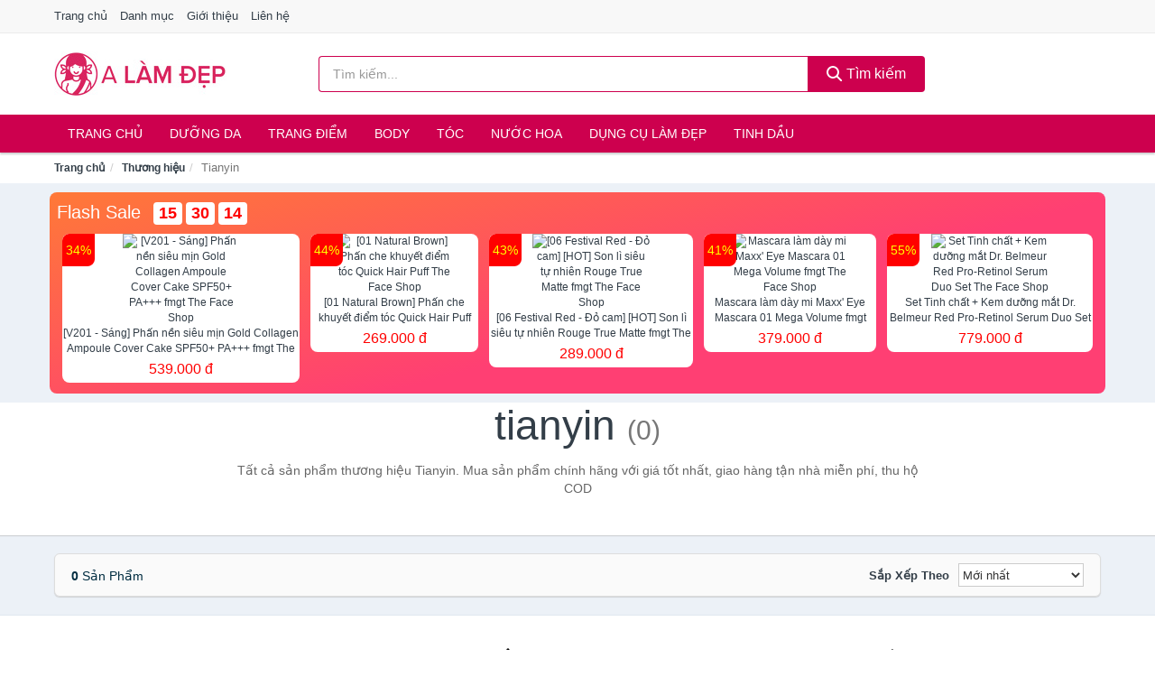

--- FILE ---
content_type: text/html; charset=UTF-8
request_url: https://alamdep.com/thuong-hieu/tianyin/
body_size: 7845
content:
<!DOCTYPE html><html lang="vi"><head prefix="og: http://ogp.me/ns# fb: http://ogp.me/ns/fb# article: http://ogp.me/ns/article#"><meta charset="utf-8"><!--[if IE]><meta http-equiv='X-UA-Compatible' content='IE=edge,chrome=1'><![endif]--><meta name="viewport" content="width=device-width,minimum-scale=1,initial-scale=1"><title>Thương hiệu: Tianyin (có tất cả 0 sản phẩm) | ALamDep.com</title><meta name="description" content="Tất cả sản phẩm thương hiệu Tianyin. Mua sản phẩm chính hãng với giá tốt nhất, giao hàng tận nhà miễn phí, thu hộ COD"><meta name="keywords" content="Tianyin"><meta name="robots" content="noodp"/><meta itemprop="name" content="Thương hiệu: Tianyin (có tất cả 0 sản phẩm) | ALamDep.com"><meta itemprop="description" content="Tất cả sản phẩm thương hiệu Tianyin. Mua sản phẩm chính hãng với giá tốt nhất, giao hàng tận nhà miễn phí, thu hộ COD"><meta itemprop="image" content="https://c.mgg.vn/d/alamdep.com/img/logo.jpg"><meta name="twitter:card" content="summary"><meta name="twitter:site" content="ALamDep.com"><meta name="twitter:title" content="Thương hiệu: Tianyin (có tất cả 0 sản phẩm) | ALamDep.com"><meta name="twitter:description" content="Tất cả sản phẩm thương hiệu Tianyin. Mua sản phẩm chính hãng với giá tốt nhất, giao hàng tận nhà miễn phí, thu hộ COD"><meta name="twitter:creator" content="@ALamDep"><meta name="twitter:image" content="https://c.mgg.vn/d/alamdep.com/img/logo.jpg"><meta property="og:title" content="Thương hiệu: Tianyin (có tất cả 0 sản phẩm) | ALamDep.com" /><meta property="og:type" content="website" /><meta property="og:url" content="https://alamdep.com/thuong-hieu/tianyin/" /><meta property="og:image" content="https://c.mgg.vn/d/alamdep.com/img/logo.jpg" /><meta property="og:description" content="Tất cả sản phẩm thương hiệu Tianyin. Mua sản phẩm chính hãng với giá tốt nhất, giao hàng tận nhà miễn phí, thu hộ COD" /><meta property="og:locale" content="vi_VN" /><meta property="og:site_name" content="A Làm Đẹp" /><meta property="fb:app_id" content="551799438896799"/><link rel="canonical" href="https://alamdep.com/thuong-hieu/tianyin/" /><link rel="apple-touch-icon" sizes="180x180" href="https://c.mgg.vn/d/alamdep.com/img/icons/apple-touch-icon.png"><link rel="icon" type="image/png" sizes="32x32" href="https://c.mgg.vn/d/alamdep.com/img/icons/favicon-32x32.png"><link rel="icon" type="image/png" sizes="16x16" href="https://c.mgg.vn/d/alamdep.com/img/icons/favicon-16x16.png"><link rel="manifest" href="https://alamdep.com/webmanifest.json"><link rel="mask-icon" href="https://c.mgg.vn/d/alamdep.com/img/icons/safari-pinned-tab.svg" color="#d91560"><link rel="shortcut icon" href="/favicon.ico"><meta name="apple-mobile-web-app-title" content="A Làm Đẹp"><meta name="application-name" content="A Làm Đẹp"><meta name="msapplication-TileColor" content="#d91560"><meta name="msapplication-TileImage" content="https://c.mgg.vn/d/alamdep.com/img/icons/mstile-144x144.png"><meta name="msapplication-config" content="https://c.mgg.vn/d/alamdep.com/img/icons/browserconfig.xml"><meta name="theme-color" content="#ffffff"><style type="text/css">html{font-family:-apple-system,BlinkMacSystemFont,"Segoe UI",Roboto,"Helvetica Neue",Arial,"Noto Sans",sans-serif,"Apple Color Emoji","Segoe UI Emoji","Segoe UI Symbol","Noto Color Emoji";-webkit-text-size-adjust:100%;-ms-text-size-adjust:100%}body{margin:0}article,aside,details,figcaption,figure,footer,header,hgroup,main,menu,nav,section,summary{display:block}audio,canvas,progress,video{display:inline-block;vertical-align:baseline}audio:not([controls]){display:none;height:0}[hidden],template{display:none}a{background-color:transparent}a:active,a:hover{outline:0}abbr[title]{border-bottom:1px dotted}b,strong{font-weight:600}dfn{font-style:italic}h1{margin:.67em 0;font-size:2em}mark{color:#000;background:#ff0}small{font-size:80%}sub,sup{position:relative;font-size:75%;line-height:0;vertical-align:baseline}sup{top:-.5em}sub{bottom:-.25em}img{border:0}svg:not(:root){overflow:hidden}figure{margin:1em 40px}hr{height:0;-webkit-box-sizing:content-box;-moz-box-sizing:content-box;box-sizing:content-box}pre{overflow:auto}code,kbd,pre,samp{font-family:monospace,monospace;font-size:1em}button,input,optgroup,select,textarea{margin:0;font:inherit;color:inherit}button{overflow:visible}button,select{text-transform:none}button,html input[type=button],input[type=reset],input[type=submit]{-webkit-appearance:button;cursor:pointer}button[disabled],html input[disabled]{cursor:default}button::-moz-focus-inner,input::-moz-focus-inner{padding:0;border:0}input{line-height:normal}input[type=checkbox],input[type=radio]{-webkit-box-sizing:border-box;-moz-box-sizing:border-box;box-sizing:border-box;padding:0}input[type=number]::-webkit-inner-spin-button,input[type=number]::-webkit-outer-spin-button{height:auto}input[type=search]{-webkit-box-sizing:content-box;-moz-box-sizing:content-box;box-sizing:content-box;-webkit-appearance:textfield}input[type=search]::-webkit-search-cancel-button,input[type=search]::-webkit-search-decoration{-webkit-appearance:none}fieldset{padding:.35em .625em .75em;margin:0 2px;border:1px solid silver}legend{padding:0;border:0}textarea{overflow:auto}optgroup{font-weight:600}table{border-spacing:0;border-collapse:collapse}td,th{padding:0}</style><link href="https://c.mgg.vn/d/alamdep.com/css/s1.css" rel="stylesheet"><!--[if lt IE 9]><script src="https://oss.maxcdn.com/html5shiv/3.7.3/html5shiv.min.js"></script><script src="https://oss.maxcdn.com/respond/1.4.2/respond.min.js"></script><![endif]--><script src="https://cdn.onesignal.com/sdks/OneSignalSDK.js" async=""></script><script>var OneSignal = window.OneSignal || [];OneSignal.push(function() {OneSignal.init({appId: "e698e356-d4a4-405b-b73b-fbc5cc19d297"});});</script></head><body itemscope="" itemtype="http://schema.org/WebPage"><div id="header-top"><header itemscope="" itemtype="http://schema.org/WPHeader"><div id="top-header" class="hidden-xs"><div class="container"><div class="row"><div class="col-sm-12"><a href="https://alamdep.com/" title="Trang chủ">Trang chủ</a> <a href="https://alamdep.com/danh-muc/" title="Danh mục">Danh mục</a> <a href="https://alamdep.com/p/gioi-thieu.html" title="Giới thiệu">Giới thiệu</a> <a href="https://alamdep.com/p/lien-he.html" title="Liên hệ">Liên hệ</a></div></div></div></div><div id="main-header"><div class="container"><div class="row"><div class="col-xs-12 col-sm-4 col-md-3"><button type="button" class="visible-xs bnam-menu is-closed" data-toggle="offcanvas" aria-label="Menu"><span class="hamb-top"></span><span class="hamb-middle"></span><span class="hamb-bottom"></span></button><a href="https://alamdep.com/" class="logo" itemprop="headline" title="ALamDep.com"><img data-original="https://c.mgg.vn/d/alamdep.com/img/logo_header.jpg" class="lazy" alt="A Làm Đẹp" src="[data-uri]" width="auto" height="auto"><noscript><img src="https://c.mgg.vn/d/alamdep.com/img/logo_header.jpg" alt="A Làm Đẹp" srcset="https://c.mgg.vn/d/alamdep.com/img/logo_header@2x.jpg 2x"></noscript><span class="hidden" itemprop="description">A Làm Đẹp</span></a></div><div id="header-search" class="hidden-xs col-sm-8 col-md-7"><form method="GET" action="https://alamdep.com/" itemprop="potentialAction" itemscope="" itemtype="http://schema.org/SearchAction"><meta itemprop="target" content="https://alamdep.com/?s={s}"><div class="input-group form"><input type="text" name="s" class="form-control" placeholder="Tìm kiếm..." aria-label="Tìm kiếm thương hiệu" value="" id="search-top"><span class="input-group-btn"><button class="btn btn-search-top" type="submit"><span class="s-icon"><span class="s-icon-circle"></span><span class="s-icon-rectangle"></span></span> Tìm kiếm</button></span></div></form></div></div></div></div></header></div><div id="search-mobi" class="container visible-xs"><div class="row"><div class="col-xs-12"><form method="GET" action="https://alamdep.com/"><div class="input-group form"><input name="s" class="search-top form-control" placeholder="Tìm kiếm..." value="" type="text" aria-label="Tìm kiếm thương hiệu"><span class="input-group-btn"><button class="btn btn-danger btn-search-top" type="submit">Tìm kiếm</button></span></div></form></div></div></div><div id="header-nav"><div class="container"><nav id="main-nav" itemscope itemtype="http://schema.org/SiteNavigationElement" aria-label="Main navigation"><ul class="menu"><li><a href="https://alamdep.com/" title="Trang chủ">Trang chủ</a></li><li class="dropdown"><a href="https://alamdep.com/cham-soc-da-mat-1684/" title="Dưỡng da">Dưỡng da</a><ul class="dropdown-menu"><li><a href="https://alamdep.com/xit-khoang-5974/" title="Xịt khoáng">Xịt khoáng</a></li><li><a href="https://alamdep.com/nuoc-hoa-hong-toner-2449/" title="Nước hoa hồng, toner">Nước hoa hồng, toner</a></li><li><a href="https://alamdep.com/lam-sach-da-mat-11334/" title="Làm sạch da mặt">Làm sạch da mặt</a></li><li><a href="https://alamdep.com/san-pham-chong-nang-va-phuc-hoi-sau-khi-di-nang-3524/" title="Sản phẩm chống nắng và phục hồi sau khi đi nắng">Sản phẩm chống nắng và phục hồi sau khi đi nắng</a></li><li><a href="https://alamdep.com/may-hut-mun-11791/" title="Máy hút mụn">Máy hút mụn</a></li><li><a href="https://alamdep.com/san-pham-tri-mun-3528/" title="Sản phẩm trị mụn">Sản phẩm trị mụn</a></li><li><a href="https://alamdep.com/kem-duong-am-da-3523/" title="Dưỡng ẩm">Dưỡng ẩm</a></li><li><a href="https://alamdep.com/kem-duong-trang-da-3522/" title="Dưỡng trắng">Dưỡng trắng</a></li><li><a href="https://alamdep.com/chong-lao-hoa-3527/" title="Chống lão hóa">Chống lão hóa</a></li><li><a href="https://alamdep.com/mat-na-cac-loai-1703/" title="Mặt nạ">Mặt nạ</a></li><li><a href="https://alamdep.com/cham-soc-da-chuyen-sau-3525/" title="Chăm sóc da chuyên sâu">Chăm sóc da chuyên sâu</a></li><li><a href="https://alamdep.com/cham-soc-vung-da-mat-3526/" title="Chăm sóc vùng da mắt">Chăm sóc vùng da mắt</a></li><li><a href="https://alamdep.com/cham-soc-da-nhay-cam-kich-ung-11801/" title="Chăm sóc da nhạy cảm, kích ứng">Chăm sóc da nhạy cảm, kích ứng</a></li><li><a href="https://alamdep.com/bo-cham-soc-da-mat-11829/" title="Bộ chăm sóc da mặt">Bộ chăm sóc da mặt</a></li><li><a href="https://alamdep.com/kem-duong-da-serum-khac-17272/" title="Kem dưỡng da & Serum khác">Kem dưỡng da & Serum khác</a></li><li><a href="https://alamdep.com/san-pham-cham-soc-da-mat-khac-17276/" title="Sản phẩm chăm sóc da mặt khác">Sản phẩm chăm sóc da mặt khác</a></li></ul></li><li class="dropdown o-col"><a href="https://alamdep.com/trang-diem-1686/" title="Trang điểm">Trang điểm</a><ul class="dropdown-menu"><li><a href="https://alamdep.com/trang-diem-mat-1687/" title="Trang điểm mặt">Trang điểm mặt</a></li><li><a href="https://alamdep.com/trang-diem-mat-1688/" title="Trang điểm mắt">Trang điểm mắt</a></li><li><a href="https://alamdep.com/trang-diem-moi-1689/" title="Trang điểm môi">Trang điểm môi</a></li><li><a href="https://alamdep.com/tay-trang-khan-giay-uot-1690/" title="Tẩy trang, khăn ướt">Tẩy trang, khăn ướt</a></li><li><a href="https://alamdep.com/dung-cu-trang-diem-1691/" title="Dụng cụ trang điểm">Dụng cụ trang điểm</a></li><li><a href="https://alamdep.com/cham-soc-mong-1692/" title="Chăm sóc móng">Chăm sóc móng</a></li><li><a href="https://alamdep.com/bo-trang-diem-11915/" title="Bộ trang điểm">Bộ trang điểm</a></li></ul></li><li class="dropdown"><a href="https://alamdep.com/cham-soc-co-the-1694/" title="Body">Body</a><ul class="dropdown-menu"><li><a href="https://alamdep.com/sua-tam-xa-bong-muoi-tam-8314/" title="Sữa tắm, xà bông, muối tắm">Sữa tắm, xà bông, muối tắm</a></li><li><a href="https://alamdep.com/duong-the-1712/" title="Dưỡng Thể">Dưỡng Thể</a></li><li><a href="https://alamdep.com/cham-soc-nguc-8320/" title="Chăm sóc ngực">Chăm sóc ngực</a></li><li><a href="https://alamdep.com/san-pham-tay-long-3551/" title="Sản phẩm tẩy lông">Sản phẩm tẩy lông</a></li><li><a href="https://alamdep.com/san-pham-khu-mui-1719/" title="Sản phẩm khử mùi">Sản phẩm khử mùi</a></li><li><a href="https://alamdep.com/san-pham-duong-tay-chan-6002/" title="Sản phẩm dưỡng tay, chân">Sản phẩm dưỡng tay, chân</a></li><li><a href="https://alamdep.com/san-pham-chong-nang-1717/" title="Sản phẩm chống nắng">Sản phẩm chống nắng</a></li><li><a href="https://alamdep.com/tay-te-bao-chet-massage-1721/" title="Tẩy tế bào chết, massage">Tẩy tế bào chết, massage</a></li><li><a href="https://alamdep.com/massage-toan-than-11835/" title="Massage toàn thân">Massage toàn thân</a></li><li><a href="https://alamdep.com/tri-ran-nut-da-11855/" title="Trị rạn nứt da">Trị rạn nứt da</a></li><li><a href="https://alamdep.com/bo-cham-soc-toan-than-11859/" title="Bộ chăm sóc toàn thân">Bộ chăm sóc toàn thân</a></li><li><a href="https://alamdep.com/kem-tan-mo-11857/" title="Kem tan mỡ">Kem tan mỡ</a></li><li><a href="https://alamdep.com/nuoc-rua-tay-8410/" title="Nước rửa tay">Nước rửa tay</a></li><li><a href="https://alamdep.com/san-pham-cham-soc-co-the-khac-8411/" title="Sản phẩm chăm sóc cơ thể khác">Sản phẩm chăm sóc cơ thể khác</a></li></ul></li><li class="dropdown o-col"><a href="https://alamdep.com/cham-soc-toc-da-dau-1693/" title="Tóc">Tóc</a><ul class="dropdown-menu"><li><a href="https://alamdep.com/dau-goi-dau-xa-8324/" title="Dầu gội, dầu xả">Dầu gội, dầu xả</a></li><li><a href="https://alamdep.com/thuoc-nhuom-1725/" title="Thuốc nhuộm tóc">Thuốc nhuộm tóc</a></li><li><a href="https://alamdep.com/thuoc-duoi-uon-11917/" title="Thuốc duỗi, uốn">Thuốc duỗi, uốn</a></li><li><a href="https://alamdep.com/duong-toc-u-toc-7167/" title="Dưỡng tóc, ủ tóc">Dưỡng tóc, ủ tóc</a></li><li><a href="https://alamdep.com/tao-kieu-toc-1722/" title="Tạo kiểu tóc">Tạo kiểu tóc</a></li><li><a href="https://alamdep.com/bo-cham-soc-toc-7163/" title="Bộ chăm sóc tóc">Bộ chăm sóc tóc</a></li><li><a href="https://alamdep.com/luoc-bang-do-7166/" title="Lược, băng đô">Lược, băng đô</a></li><li><a href="https://alamdep.com/lo-quan-toc-11933/" title="Lô quấn tóc">Lô quấn tóc</a></li></ul></li><li class="dropdown o-col"><a href="https://alamdep.com/nuoc-hoa-1697/" title="Nước hoa">Nước hoa</a><ul class="dropdown-menu"><li><a href="https://alamdep.com/nuoc-hoa-nu-1738/" title="Nước hoa nữ">Nước hoa nữ</a></li><li><a href="https://alamdep.com/nuoc-hoa-nam-1739/" title="Nước hoa nam">Nước hoa nam</a></li></ul></li><li class="dropdown o-col"><a href="https://alamdep.com/thiet-bi-lam-dep-2408/" title="Dụng cụ làm đẹp">Dụng cụ làm đẹp</a><ul class="dropdown-menu"><li><a href="https://alamdep.com/massage-thu-gian-va-lam-dep-8266/" title="Massage thư giãn và làm đẹp">Massage thư giãn và làm đẹp</a></li><li><a href="https://alamdep.com/dung-cu-tay-long-8267/" title="Dụng cụ tẩy lông">Dụng cụ tẩy lông</a></li><li><a href="https://alamdep.com/dung-cu-tao-kieu-toc-8268/" title="Dụng cụ tạo kiểu tóc">Dụng cụ tạo kiểu tóc</a></li><li><a href="https://alamdep.com/dung-cu-lam-dep-8269/" title="Dụng cụ làm đẹp">Dụng cụ làm đẹp</a></li><li><a href="https://alamdep.com/may-xong-da-mat-12039/" title="Máy xông da mặt">Máy xông da mặt</a></li><li><a href="https://alamdep.com/san-pham-dinh-hinh-12041/" title="Sản phẩm định hình">Sản phẩm định hình</a></li></ul></li><li class="dropdown o-col"><a href="https://alamdep.com/san-pham-thien-nhien-handmade-5975/" title="Tinh dầu">Tinh dầu</a><ul class="dropdown-menu"><li><a href="https://alamdep.com/tinh-dau-cac-loai-8704/" title="Tinh dầu các loại">Tinh dầu các loại</a></li><li><a href="https://alamdep.com/nen-thom-8326/" title="Nến thơm">Nến thơm</a></li><li><a href="https://alamdep.com/san-pham-thien-nhien-lam-dep-11970/" title="Sản phẩm thiên nhiên làm đẹp">Sản phẩm thiên nhiên làm đẹp</a></li><li><a href="https://alamdep.com/den-xong-huong-8327/" title="Đèn xông hương">Đèn xông hương</a></li></ul></li></ul></nav></div></div><div class="overlay"></div><script type="application/ld+json">{"@context":"http://schema.org","@type":"BreadcrumbList","itemListElement":[{"@type":"ListItem","position":1,"item":{"@id":"https://alamdep.com/","name":"A Làm Đẹp"}},{"@type":"ListItem","position":2,"item":{"@id":"https://alamdep.com/thuong-hieu/","name":"Thương hiệu"}},{"@type":"ListItem","position":3,"item":{"@id":"https://alamdep.com/thuong-hieu/tianyin/","name":"Tianyin"}}]}</script><div id="breadcrumb"><div class="container"><ol class="breadcrumb"><li><a href="https://alamdep.com/" title="Trang chủ A Làm Đẹp">Trang chủ</a></li><li><a href="https://alamdep.com/thuong-hieu/" title="Thương hiệu">Thương hiệu</a></li><li class="active hidden-xs">Tianyin</li></ol></div></div><main><style type="text/css">#flash_sale{background:#ff5e55;background:linear-gradient(165deg,#ff7937 0%,#ff3f73 60%);padding:8px;border-radius:8px;position:relative}#flash_sale .fsw{margin-bottom:10px}#flash_sale .fsw a{color:#fff;display:inline-block;width:auto;margin-right:10px;margin-bottom:0;font-size:2rem}#flash_sale .fsps{display:block;overflow-x:auto;padding-bottom:4px}#flash_sale .fsps li{display:table-cell;vertical-align:top;position:relative}#flash_sale .fsps a{display:block;font-size:12px;text-align:center;background:#fff;margin:0 6px;border-radius:8px}.fsps small{position:absolute;width:36px;background:red;left:6px;border-top-left-radius:8px;border-bottom-right-radius:8px;height:36px;color:#ff0;text-align:center;line-height:36px;font-size:14px}#flash_sale .fsps img{max-width:130px;border-radius:8px}#flash_sale .fsps span{display:block;font-size:12px;max-height:34px;overflow:hidden}#flash_sale .fsps span:last-child{color:red;font-size:16px;margin-top:3px;padding-bottom:4px}#count_down{display:inline-block}#count_down span{display:inline-block;background:#fff;padding:0 6px;font-size:18px;color:red;margin-left:4px;border-radius:4px;font-weight:700}</style><div style="background: #ecf1f7;padding-top: 1rem;padding-bottom: 1rem;"><div id="flash_sale" class="container"></div></div><div id="main_head" class="box-shadow"><div class="container"><div class="row text-center"><h1 class="page-title">Tianyin <small>(0)</small></h1><div class="page-desc col-xs-12 col-xs-offset-0 col-sm-10 col-sm-offset-1 col-md-8 col-md-offset-2">Tất cả sản phẩm thương hiệu Tianyin. Mua sản phẩm chính hãng với giá tốt nhất, giao hàng tận nhà miễn phí, thu hộ COD</div></div></div></div><div id="main" class="container"><div class="row"><div id="bn_r" class="col-xs-12"><section class="product-box"><div id="product_filter" class="box-shadow"><div id="box_count_product"><strong>0</strong> sản phẩm</div><div class="box_filter pull-right"><form class="form-inline" method="GET"><label>Sắp xếp theo </label><select class="form-control" name="sap-xep" aria-label="Sắp xếp"><option value="moi-nhat">Mới nhất</option><option value="gia-tang">Giá từ thấp đến cao</option><option value="gia-giam">Giá từ cao đến thấp</option></select></form></div></div><div class="product-list row"></div></section></div></div></div></main><footer id="footer"><div id="footer_main"><div class="container"><div class="row"><div class="col-xs-12 col-sm-8 col-md-5"><a class="footer-logo" href="https://alamdep.com/" title="A Làm Đẹp"><img data-original="https://c.mgg.vn/d/alamdep.com/img/logo_header.jpg" class="lazy" src="https://c.mgg.vn/d/alamdep.com/img/no-pro.jpg" alt="A Làm Đẹp"><noscript><img src="https://c.mgg.vn/d/alamdep.com/img/logo_header.jpg" alt="A Làm Đẹp"></noscript></a><p>ALamDep.com chuyên cung cấp thông tin giá cả sản phẩm làm đẹp và sức khỏe đến từ Nhật Bản, Hàn Quốc, Việt Nam, Mỹ, Pháp, Úc, Đức, Thái Lan... Hàng hóa phong phú đa dạng gồm dưỡng da, trang điểm, chăm sóc body, tóc, kem chống nắng, trị mụn, sữa rửa mặt, thực phẩm chức năng, dụng cụ làm đẹp, dụng cụ cá nhân, nước hoa, tinh dầu spa. Giúp làn da hồng hào, trắng da, ngừa lão hóa, căng tràn sức sống... Bằng khả năng sẵn có cùng sự nỗ lực không ngừng, chúng tôi đã tổng hợp hơn 200.000 sản phẩm, giúp bạn so sánh giá, tìm giá rẻ nhất trước khi mua. <strong>Chúng tôi không bán hàng.</strong></p></div><div class="col-xs-12 col-sm-5 col-md-2"><h4>Về A Làm Đẹp</h4><ul><li><a href="https://alamdep.com/p/gioi-thieu.html" title="Giới thiệu">Giới thiệu</a></li><li><a href="https://alamdep.com/p/chinh-sach-bao-mat.html" title="Chính sách bảo mật">Chính sách bảo mật</a></li><li><a href="https://alamdep.com/p/dieu-khoan-su-dung.html" title="Điều khoản sử dụng">Điều khoản sử dụng</a></li><li><a href="https://alamdep.com/p/mien-tru-trach-nhiem.html" title="Miễn trừ trách nhiệm">Miễn trừ trách nhiệm</a></li><li><a href="https://alamdep.com/danh-muc/" title="Danh mục">Danh mục</a></li><li><a href="https://alamdep.com/thuong-hieu/" title="Danh sách thương hiệu">Danh sách thương hiệu</a></li><li><a href="https://alamdep.com/cong-ty/" title="Danh sách công ty">Danh sách công ty</a></li><li><a href="https://alamdep.com/tag/" title="Danh sách từ khóa">Danh sách từ khóa</a></li><li><a href="https://mgg.vn/ma-giam-gia/tiki-vn/" title="Mã giảm giá Tiki" target="_blank" rel="dofollow noopener">Mã giảm giá Tiki</a></li><li><a href="https://mgg.vn/ma-giam-gia/lazada/" title="Mã giảm giá Lazada" target="_blank" rel="dofollow noopener">Mã giảm giá Lazada</a></li><li><a href="https://mgg.vn/ma-giam-gia/shopee/" title="Mã giảm giá Shopee" target="_blank" rel="dofollow noopener">Mã giảm giá Shopee</a></li><li><a href="https://alamdep.com/p/lien-he.html" title="Liên hệ">Liên hệ</a></li></ul></div><div class="col-xs-12 col-sm-5 col-md-2"><h4>Chuyên mục</h4><ul><li><a href="https://alamdep.com/trang-diem-1686/" title="Trang điểm">Trang điểm</a></li><li><a href="https://alamdep.com/cham-soc-da-mat-1684/" title="Chăm sóc da mặt">Chăm sóc da mặt</a></li><li><a href="https://alamdep.com/cham-soc-co-the-1694/" title="Chăm sóc cơ thể">Chăm sóc cơ thể</a></li><li><a href="https://alamdep.com/duoc-my-pham-5976/" title="Dược mỹ phẩm">Dược mỹ phẩm</a></li><li><a href="https://alamdep.com/san-pham-thien-nhien-handmade-5975/" title="Sản phẩm thiên nhiên">Sản phẩm thiên nhiên</a></li><li><a href="https://alamdep.com/cham-soc-toc-da-dau-1693/" title="Chăm sóc tóc và da đầu">Chăm sóc tóc và da đầu</a></li><li><a href="https://alamdep.com/cham-soc-ca-nhan-1696/" title="Chăm sóc cá nhân">Chăm sóc cá nhân</a></li><li><a href="https://alamdep.com/thuc-pham-chuc-nang-2424/" title="Thực phẩm chức năng">Thực phẩm chức năng</a></li><li><a href="https://alamdep.com/thiet-bi-cham-soc-suc-khoe-2409/" title="Thiết bị chăm sóc sức khỏe">Thiết bị chăm sóc sức khỏe</a></li><li><a href="https://alamdep.com/thiet-bi-lam-dep-2408/" title="Thiết bị làm đẹp">Thiết bị làm đẹp</a></li><li><a href="https://alamdep.com/bo-san-pham-lam-dep-8263/" title="Bộ sản phẩm làm đẹp">Bộ sản phẩm làm đẹp</a></li><li><a href="https://alamdep.com/nuoc-hoa-1697/" title="Nước hoa">Nước hoa</a></li><li><a href="https://alamdep.com/tinh-dau-spa-11450/" title="Tinh dầu spa">Tinh dầu spa</a></li></ul></div><div class="col-xs-12 col-sm-6 col-md-3"><h4>Liên hệ</h4><ul><li>Địa chỉ: <strong>A Làm Đẹp</strong> Điện Biên Phủ, Phường 6, Quận 3, Tp.HCM</li><li>Email: lienhe@alamdep.com</li></ul></div></div></div></div><div class="container"><div class="row"><p>Liên kết hữu ích: <a href="https://tygia.com.vn/" title="Tỷ giá" target="_blank" rel="dofollow noopener">Tỷ giá</a>, <a href="https://thefaceshop360.net/" title="The Face Shop 360" target="_blank" rel="dofollow noopener">The Face Shop 360</a>, <a href="https://giavang.org/" title="Giá Vàng" target="_blank" rel="dofollow noopener">Giá Vàng</a>, <a href="https://webgia.com/" title="Web Giá" target="_blank" rel="dofollow noopener">Web Giá</a>, <a href="https://giacoin.com/" title="GiaCoin.com" target="_blank" rel="dofollow noopener">Giá Coin</a></p></div></div><div class="container-fluid" id="footer_bottom"><div class="row"><div class="col-xs-12">© 2026 – <a href="https://alamdep.com/" title="ALamDep.com">ALamDep.com</a> - <a href="https://alamdep.com/" title="ALamDep.com">A Làm Đẹp</a>.</div></div></div></footer><script src="https://c.mgg.vn/d/a/j.js"></script><script type="text/javascript">$(document).ready(function(){$('.bnam-menu, .overlay').click(function(){if ($('#header-nav').hasClass('bmenu')) {$('#header-nav').removeClass('bmenu');$('.overlay').hide();$('.bnam-menu').removeClass('is-open').addClass('is-closed');} else {$('#header-nav').addClass('bmenu');$('.overlay').show();$('.bnam-menu').removeClass('is-closed').addClass('is-open');}});0<$("img.lazy").length&&$("img.lazy").lazyload({effect:"fadeIn",effectspeed:300});
function tfscTime(){if(document.getElementById("count_down")){var date = new Date(); var h = date.getHours(); var m = date.getMinutes();var s = date.getSeconds();h = 23-h;m = 59-m;s = 59-s;if(h < 0){h="xx";m="xx";s="xx";}else if(h < 10){h = (h < 10) ? "0" + h : h;}m = (m < 10) ? "0" + m : m;s = (s < 10) ? "0" + s : s;document.getElementById("count_down").getElementsByTagName("span")[0].innerText = h;document.getElementById("count_down").getElementsByTagName("span")[1].innerText = m;document.getElementById("count_down").getElementsByTagName("span")[2].innerText = s;setTimeout(tfscTime, 1000);}}
if ($("#flash_sale").length>0) {
    $.ajax({
        url: 'https://c.mgg.vn/d/thefaceshop360.net/api/flashsale.json?t='+Math.ceil(new Date().getTime()/60000),
        type: 'GET',
        dataType : 'json',
        success: function(data){
            if (data.fs) {
                var fs = '<div class="fsw"><a href="https://thefaceshop360.net/flash-sale/" title="Flash Sale">Flash Sale</a><div id="count_down"><span></span><span></span><span></span></div></div><ul class="fsps">';
                $.each(data.fs, function(k,v){
                    fs +='<li><small>'+v.p+'%</small><a href="https://thefaceshop360.net/flash-sale/?utm_source=afs" title="'+v.t+'" target="_blank"><img src="'+v.h+'" alt="'+v.t+'"><span>'+v.t+'</span><span>'+v.g+' đ</span></a></li>';
                });
                fs +='</ul></div>';
                $("#flash_sale").html(fs);
                tfscTime();
            }
        }
    });
}
});</script>
<script type="text/javascript">$(".pagination li[data-page='1']").addClass("active");$(".box_filter select").change(function(){$(".box_filter form").submit();});</script><script defer src="https://static.cloudflareinsights.com/beacon.min.js/vcd15cbe7772f49c399c6a5babf22c1241717689176015" integrity="sha512-ZpsOmlRQV6y907TI0dKBHq9Md29nnaEIPlkf84rnaERnq6zvWvPUqr2ft8M1aS28oN72PdrCzSjY4U6VaAw1EQ==" data-cf-beacon='{"version":"2024.11.0","token":"ec248bbcbc914fee96664c2b3a0a67f6","r":1,"server_timing":{"name":{"cfCacheStatus":true,"cfEdge":true,"cfExtPri":true,"cfL4":true,"cfOrigin":true,"cfSpeedBrain":true},"location_startswith":null}}' crossorigin="anonymous"></script>
</body></html>